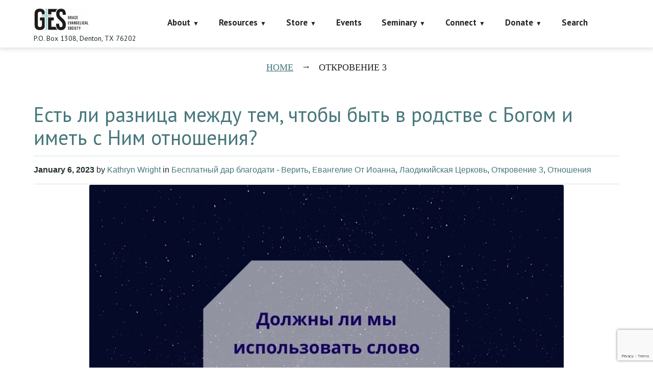

--- FILE ---
content_type: text/html; charset=utf-8
request_url: https://www.google.com/recaptcha/api2/anchor?ar=1&k=6LczY4EUAAAAAANgg4uU_sXgZvsEHNBruLUK1roa&co=aHR0cHM6Ly9mYWl0aGFsb25lLm9yZzo0NDM.&hl=en&v=PoyoqOPhxBO7pBk68S4YbpHZ&size=invisible&anchor-ms=20000&execute-ms=30000&cb=j3d3vx93ak93
body_size: 49017
content:
<!DOCTYPE HTML><html dir="ltr" lang="en"><head><meta http-equiv="Content-Type" content="text/html; charset=UTF-8">
<meta http-equiv="X-UA-Compatible" content="IE=edge">
<title>reCAPTCHA</title>
<style type="text/css">
/* cyrillic-ext */
@font-face {
  font-family: 'Roboto';
  font-style: normal;
  font-weight: 400;
  font-stretch: 100%;
  src: url(//fonts.gstatic.com/s/roboto/v48/KFO7CnqEu92Fr1ME7kSn66aGLdTylUAMa3GUBHMdazTgWw.woff2) format('woff2');
  unicode-range: U+0460-052F, U+1C80-1C8A, U+20B4, U+2DE0-2DFF, U+A640-A69F, U+FE2E-FE2F;
}
/* cyrillic */
@font-face {
  font-family: 'Roboto';
  font-style: normal;
  font-weight: 400;
  font-stretch: 100%;
  src: url(//fonts.gstatic.com/s/roboto/v48/KFO7CnqEu92Fr1ME7kSn66aGLdTylUAMa3iUBHMdazTgWw.woff2) format('woff2');
  unicode-range: U+0301, U+0400-045F, U+0490-0491, U+04B0-04B1, U+2116;
}
/* greek-ext */
@font-face {
  font-family: 'Roboto';
  font-style: normal;
  font-weight: 400;
  font-stretch: 100%;
  src: url(//fonts.gstatic.com/s/roboto/v48/KFO7CnqEu92Fr1ME7kSn66aGLdTylUAMa3CUBHMdazTgWw.woff2) format('woff2');
  unicode-range: U+1F00-1FFF;
}
/* greek */
@font-face {
  font-family: 'Roboto';
  font-style: normal;
  font-weight: 400;
  font-stretch: 100%;
  src: url(//fonts.gstatic.com/s/roboto/v48/KFO7CnqEu92Fr1ME7kSn66aGLdTylUAMa3-UBHMdazTgWw.woff2) format('woff2');
  unicode-range: U+0370-0377, U+037A-037F, U+0384-038A, U+038C, U+038E-03A1, U+03A3-03FF;
}
/* math */
@font-face {
  font-family: 'Roboto';
  font-style: normal;
  font-weight: 400;
  font-stretch: 100%;
  src: url(//fonts.gstatic.com/s/roboto/v48/KFO7CnqEu92Fr1ME7kSn66aGLdTylUAMawCUBHMdazTgWw.woff2) format('woff2');
  unicode-range: U+0302-0303, U+0305, U+0307-0308, U+0310, U+0312, U+0315, U+031A, U+0326-0327, U+032C, U+032F-0330, U+0332-0333, U+0338, U+033A, U+0346, U+034D, U+0391-03A1, U+03A3-03A9, U+03B1-03C9, U+03D1, U+03D5-03D6, U+03F0-03F1, U+03F4-03F5, U+2016-2017, U+2034-2038, U+203C, U+2040, U+2043, U+2047, U+2050, U+2057, U+205F, U+2070-2071, U+2074-208E, U+2090-209C, U+20D0-20DC, U+20E1, U+20E5-20EF, U+2100-2112, U+2114-2115, U+2117-2121, U+2123-214F, U+2190, U+2192, U+2194-21AE, U+21B0-21E5, U+21F1-21F2, U+21F4-2211, U+2213-2214, U+2216-22FF, U+2308-230B, U+2310, U+2319, U+231C-2321, U+2336-237A, U+237C, U+2395, U+239B-23B7, U+23D0, U+23DC-23E1, U+2474-2475, U+25AF, U+25B3, U+25B7, U+25BD, U+25C1, U+25CA, U+25CC, U+25FB, U+266D-266F, U+27C0-27FF, U+2900-2AFF, U+2B0E-2B11, U+2B30-2B4C, U+2BFE, U+3030, U+FF5B, U+FF5D, U+1D400-1D7FF, U+1EE00-1EEFF;
}
/* symbols */
@font-face {
  font-family: 'Roboto';
  font-style: normal;
  font-weight: 400;
  font-stretch: 100%;
  src: url(//fonts.gstatic.com/s/roboto/v48/KFO7CnqEu92Fr1ME7kSn66aGLdTylUAMaxKUBHMdazTgWw.woff2) format('woff2');
  unicode-range: U+0001-000C, U+000E-001F, U+007F-009F, U+20DD-20E0, U+20E2-20E4, U+2150-218F, U+2190, U+2192, U+2194-2199, U+21AF, U+21E6-21F0, U+21F3, U+2218-2219, U+2299, U+22C4-22C6, U+2300-243F, U+2440-244A, U+2460-24FF, U+25A0-27BF, U+2800-28FF, U+2921-2922, U+2981, U+29BF, U+29EB, U+2B00-2BFF, U+4DC0-4DFF, U+FFF9-FFFB, U+10140-1018E, U+10190-1019C, U+101A0, U+101D0-101FD, U+102E0-102FB, U+10E60-10E7E, U+1D2C0-1D2D3, U+1D2E0-1D37F, U+1F000-1F0FF, U+1F100-1F1AD, U+1F1E6-1F1FF, U+1F30D-1F30F, U+1F315, U+1F31C, U+1F31E, U+1F320-1F32C, U+1F336, U+1F378, U+1F37D, U+1F382, U+1F393-1F39F, U+1F3A7-1F3A8, U+1F3AC-1F3AF, U+1F3C2, U+1F3C4-1F3C6, U+1F3CA-1F3CE, U+1F3D4-1F3E0, U+1F3ED, U+1F3F1-1F3F3, U+1F3F5-1F3F7, U+1F408, U+1F415, U+1F41F, U+1F426, U+1F43F, U+1F441-1F442, U+1F444, U+1F446-1F449, U+1F44C-1F44E, U+1F453, U+1F46A, U+1F47D, U+1F4A3, U+1F4B0, U+1F4B3, U+1F4B9, U+1F4BB, U+1F4BF, U+1F4C8-1F4CB, U+1F4D6, U+1F4DA, U+1F4DF, U+1F4E3-1F4E6, U+1F4EA-1F4ED, U+1F4F7, U+1F4F9-1F4FB, U+1F4FD-1F4FE, U+1F503, U+1F507-1F50B, U+1F50D, U+1F512-1F513, U+1F53E-1F54A, U+1F54F-1F5FA, U+1F610, U+1F650-1F67F, U+1F687, U+1F68D, U+1F691, U+1F694, U+1F698, U+1F6AD, U+1F6B2, U+1F6B9-1F6BA, U+1F6BC, U+1F6C6-1F6CF, U+1F6D3-1F6D7, U+1F6E0-1F6EA, U+1F6F0-1F6F3, U+1F6F7-1F6FC, U+1F700-1F7FF, U+1F800-1F80B, U+1F810-1F847, U+1F850-1F859, U+1F860-1F887, U+1F890-1F8AD, U+1F8B0-1F8BB, U+1F8C0-1F8C1, U+1F900-1F90B, U+1F93B, U+1F946, U+1F984, U+1F996, U+1F9E9, U+1FA00-1FA6F, U+1FA70-1FA7C, U+1FA80-1FA89, U+1FA8F-1FAC6, U+1FACE-1FADC, U+1FADF-1FAE9, U+1FAF0-1FAF8, U+1FB00-1FBFF;
}
/* vietnamese */
@font-face {
  font-family: 'Roboto';
  font-style: normal;
  font-weight: 400;
  font-stretch: 100%;
  src: url(//fonts.gstatic.com/s/roboto/v48/KFO7CnqEu92Fr1ME7kSn66aGLdTylUAMa3OUBHMdazTgWw.woff2) format('woff2');
  unicode-range: U+0102-0103, U+0110-0111, U+0128-0129, U+0168-0169, U+01A0-01A1, U+01AF-01B0, U+0300-0301, U+0303-0304, U+0308-0309, U+0323, U+0329, U+1EA0-1EF9, U+20AB;
}
/* latin-ext */
@font-face {
  font-family: 'Roboto';
  font-style: normal;
  font-weight: 400;
  font-stretch: 100%;
  src: url(//fonts.gstatic.com/s/roboto/v48/KFO7CnqEu92Fr1ME7kSn66aGLdTylUAMa3KUBHMdazTgWw.woff2) format('woff2');
  unicode-range: U+0100-02BA, U+02BD-02C5, U+02C7-02CC, U+02CE-02D7, U+02DD-02FF, U+0304, U+0308, U+0329, U+1D00-1DBF, U+1E00-1E9F, U+1EF2-1EFF, U+2020, U+20A0-20AB, U+20AD-20C0, U+2113, U+2C60-2C7F, U+A720-A7FF;
}
/* latin */
@font-face {
  font-family: 'Roboto';
  font-style: normal;
  font-weight: 400;
  font-stretch: 100%;
  src: url(//fonts.gstatic.com/s/roboto/v48/KFO7CnqEu92Fr1ME7kSn66aGLdTylUAMa3yUBHMdazQ.woff2) format('woff2');
  unicode-range: U+0000-00FF, U+0131, U+0152-0153, U+02BB-02BC, U+02C6, U+02DA, U+02DC, U+0304, U+0308, U+0329, U+2000-206F, U+20AC, U+2122, U+2191, U+2193, U+2212, U+2215, U+FEFF, U+FFFD;
}
/* cyrillic-ext */
@font-face {
  font-family: 'Roboto';
  font-style: normal;
  font-weight: 500;
  font-stretch: 100%;
  src: url(//fonts.gstatic.com/s/roboto/v48/KFO7CnqEu92Fr1ME7kSn66aGLdTylUAMa3GUBHMdazTgWw.woff2) format('woff2');
  unicode-range: U+0460-052F, U+1C80-1C8A, U+20B4, U+2DE0-2DFF, U+A640-A69F, U+FE2E-FE2F;
}
/* cyrillic */
@font-face {
  font-family: 'Roboto';
  font-style: normal;
  font-weight: 500;
  font-stretch: 100%;
  src: url(//fonts.gstatic.com/s/roboto/v48/KFO7CnqEu92Fr1ME7kSn66aGLdTylUAMa3iUBHMdazTgWw.woff2) format('woff2');
  unicode-range: U+0301, U+0400-045F, U+0490-0491, U+04B0-04B1, U+2116;
}
/* greek-ext */
@font-face {
  font-family: 'Roboto';
  font-style: normal;
  font-weight: 500;
  font-stretch: 100%;
  src: url(//fonts.gstatic.com/s/roboto/v48/KFO7CnqEu92Fr1ME7kSn66aGLdTylUAMa3CUBHMdazTgWw.woff2) format('woff2');
  unicode-range: U+1F00-1FFF;
}
/* greek */
@font-face {
  font-family: 'Roboto';
  font-style: normal;
  font-weight: 500;
  font-stretch: 100%;
  src: url(//fonts.gstatic.com/s/roboto/v48/KFO7CnqEu92Fr1ME7kSn66aGLdTylUAMa3-UBHMdazTgWw.woff2) format('woff2');
  unicode-range: U+0370-0377, U+037A-037F, U+0384-038A, U+038C, U+038E-03A1, U+03A3-03FF;
}
/* math */
@font-face {
  font-family: 'Roboto';
  font-style: normal;
  font-weight: 500;
  font-stretch: 100%;
  src: url(//fonts.gstatic.com/s/roboto/v48/KFO7CnqEu92Fr1ME7kSn66aGLdTylUAMawCUBHMdazTgWw.woff2) format('woff2');
  unicode-range: U+0302-0303, U+0305, U+0307-0308, U+0310, U+0312, U+0315, U+031A, U+0326-0327, U+032C, U+032F-0330, U+0332-0333, U+0338, U+033A, U+0346, U+034D, U+0391-03A1, U+03A3-03A9, U+03B1-03C9, U+03D1, U+03D5-03D6, U+03F0-03F1, U+03F4-03F5, U+2016-2017, U+2034-2038, U+203C, U+2040, U+2043, U+2047, U+2050, U+2057, U+205F, U+2070-2071, U+2074-208E, U+2090-209C, U+20D0-20DC, U+20E1, U+20E5-20EF, U+2100-2112, U+2114-2115, U+2117-2121, U+2123-214F, U+2190, U+2192, U+2194-21AE, U+21B0-21E5, U+21F1-21F2, U+21F4-2211, U+2213-2214, U+2216-22FF, U+2308-230B, U+2310, U+2319, U+231C-2321, U+2336-237A, U+237C, U+2395, U+239B-23B7, U+23D0, U+23DC-23E1, U+2474-2475, U+25AF, U+25B3, U+25B7, U+25BD, U+25C1, U+25CA, U+25CC, U+25FB, U+266D-266F, U+27C0-27FF, U+2900-2AFF, U+2B0E-2B11, U+2B30-2B4C, U+2BFE, U+3030, U+FF5B, U+FF5D, U+1D400-1D7FF, U+1EE00-1EEFF;
}
/* symbols */
@font-face {
  font-family: 'Roboto';
  font-style: normal;
  font-weight: 500;
  font-stretch: 100%;
  src: url(//fonts.gstatic.com/s/roboto/v48/KFO7CnqEu92Fr1ME7kSn66aGLdTylUAMaxKUBHMdazTgWw.woff2) format('woff2');
  unicode-range: U+0001-000C, U+000E-001F, U+007F-009F, U+20DD-20E0, U+20E2-20E4, U+2150-218F, U+2190, U+2192, U+2194-2199, U+21AF, U+21E6-21F0, U+21F3, U+2218-2219, U+2299, U+22C4-22C6, U+2300-243F, U+2440-244A, U+2460-24FF, U+25A0-27BF, U+2800-28FF, U+2921-2922, U+2981, U+29BF, U+29EB, U+2B00-2BFF, U+4DC0-4DFF, U+FFF9-FFFB, U+10140-1018E, U+10190-1019C, U+101A0, U+101D0-101FD, U+102E0-102FB, U+10E60-10E7E, U+1D2C0-1D2D3, U+1D2E0-1D37F, U+1F000-1F0FF, U+1F100-1F1AD, U+1F1E6-1F1FF, U+1F30D-1F30F, U+1F315, U+1F31C, U+1F31E, U+1F320-1F32C, U+1F336, U+1F378, U+1F37D, U+1F382, U+1F393-1F39F, U+1F3A7-1F3A8, U+1F3AC-1F3AF, U+1F3C2, U+1F3C4-1F3C6, U+1F3CA-1F3CE, U+1F3D4-1F3E0, U+1F3ED, U+1F3F1-1F3F3, U+1F3F5-1F3F7, U+1F408, U+1F415, U+1F41F, U+1F426, U+1F43F, U+1F441-1F442, U+1F444, U+1F446-1F449, U+1F44C-1F44E, U+1F453, U+1F46A, U+1F47D, U+1F4A3, U+1F4B0, U+1F4B3, U+1F4B9, U+1F4BB, U+1F4BF, U+1F4C8-1F4CB, U+1F4D6, U+1F4DA, U+1F4DF, U+1F4E3-1F4E6, U+1F4EA-1F4ED, U+1F4F7, U+1F4F9-1F4FB, U+1F4FD-1F4FE, U+1F503, U+1F507-1F50B, U+1F50D, U+1F512-1F513, U+1F53E-1F54A, U+1F54F-1F5FA, U+1F610, U+1F650-1F67F, U+1F687, U+1F68D, U+1F691, U+1F694, U+1F698, U+1F6AD, U+1F6B2, U+1F6B9-1F6BA, U+1F6BC, U+1F6C6-1F6CF, U+1F6D3-1F6D7, U+1F6E0-1F6EA, U+1F6F0-1F6F3, U+1F6F7-1F6FC, U+1F700-1F7FF, U+1F800-1F80B, U+1F810-1F847, U+1F850-1F859, U+1F860-1F887, U+1F890-1F8AD, U+1F8B0-1F8BB, U+1F8C0-1F8C1, U+1F900-1F90B, U+1F93B, U+1F946, U+1F984, U+1F996, U+1F9E9, U+1FA00-1FA6F, U+1FA70-1FA7C, U+1FA80-1FA89, U+1FA8F-1FAC6, U+1FACE-1FADC, U+1FADF-1FAE9, U+1FAF0-1FAF8, U+1FB00-1FBFF;
}
/* vietnamese */
@font-face {
  font-family: 'Roboto';
  font-style: normal;
  font-weight: 500;
  font-stretch: 100%;
  src: url(//fonts.gstatic.com/s/roboto/v48/KFO7CnqEu92Fr1ME7kSn66aGLdTylUAMa3OUBHMdazTgWw.woff2) format('woff2');
  unicode-range: U+0102-0103, U+0110-0111, U+0128-0129, U+0168-0169, U+01A0-01A1, U+01AF-01B0, U+0300-0301, U+0303-0304, U+0308-0309, U+0323, U+0329, U+1EA0-1EF9, U+20AB;
}
/* latin-ext */
@font-face {
  font-family: 'Roboto';
  font-style: normal;
  font-weight: 500;
  font-stretch: 100%;
  src: url(//fonts.gstatic.com/s/roboto/v48/KFO7CnqEu92Fr1ME7kSn66aGLdTylUAMa3KUBHMdazTgWw.woff2) format('woff2');
  unicode-range: U+0100-02BA, U+02BD-02C5, U+02C7-02CC, U+02CE-02D7, U+02DD-02FF, U+0304, U+0308, U+0329, U+1D00-1DBF, U+1E00-1E9F, U+1EF2-1EFF, U+2020, U+20A0-20AB, U+20AD-20C0, U+2113, U+2C60-2C7F, U+A720-A7FF;
}
/* latin */
@font-face {
  font-family: 'Roboto';
  font-style: normal;
  font-weight: 500;
  font-stretch: 100%;
  src: url(//fonts.gstatic.com/s/roboto/v48/KFO7CnqEu92Fr1ME7kSn66aGLdTylUAMa3yUBHMdazQ.woff2) format('woff2');
  unicode-range: U+0000-00FF, U+0131, U+0152-0153, U+02BB-02BC, U+02C6, U+02DA, U+02DC, U+0304, U+0308, U+0329, U+2000-206F, U+20AC, U+2122, U+2191, U+2193, U+2212, U+2215, U+FEFF, U+FFFD;
}
/* cyrillic-ext */
@font-face {
  font-family: 'Roboto';
  font-style: normal;
  font-weight: 900;
  font-stretch: 100%;
  src: url(//fonts.gstatic.com/s/roboto/v48/KFO7CnqEu92Fr1ME7kSn66aGLdTylUAMa3GUBHMdazTgWw.woff2) format('woff2');
  unicode-range: U+0460-052F, U+1C80-1C8A, U+20B4, U+2DE0-2DFF, U+A640-A69F, U+FE2E-FE2F;
}
/* cyrillic */
@font-face {
  font-family: 'Roboto';
  font-style: normal;
  font-weight: 900;
  font-stretch: 100%;
  src: url(//fonts.gstatic.com/s/roboto/v48/KFO7CnqEu92Fr1ME7kSn66aGLdTylUAMa3iUBHMdazTgWw.woff2) format('woff2');
  unicode-range: U+0301, U+0400-045F, U+0490-0491, U+04B0-04B1, U+2116;
}
/* greek-ext */
@font-face {
  font-family: 'Roboto';
  font-style: normal;
  font-weight: 900;
  font-stretch: 100%;
  src: url(//fonts.gstatic.com/s/roboto/v48/KFO7CnqEu92Fr1ME7kSn66aGLdTylUAMa3CUBHMdazTgWw.woff2) format('woff2');
  unicode-range: U+1F00-1FFF;
}
/* greek */
@font-face {
  font-family: 'Roboto';
  font-style: normal;
  font-weight: 900;
  font-stretch: 100%;
  src: url(//fonts.gstatic.com/s/roboto/v48/KFO7CnqEu92Fr1ME7kSn66aGLdTylUAMa3-UBHMdazTgWw.woff2) format('woff2');
  unicode-range: U+0370-0377, U+037A-037F, U+0384-038A, U+038C, U+038E-03A1, U+03A3-03FF;
}
/* math */
@font-face {
  font-family: 'Roboto';
  font-style: normal;
  font-weight: 900;
  font-stretch: 100%;
  src: url(//fonts.gstatic.com/s/roboto/v48/KFO7CnqEu92Fr1ME7kSn66aGLdTylUAMawCUBHMdazTgWw.woff2) format('woff2');
  unicode-range: U+0302-0303, U+0305, U+0307-0308, U+0310, U+0312, U+0315, U+031A, U+0326-0327, U+032C, U+032F-0330, U+0332-0333, U+0338, U+033A, U+0346, U+034D, U+0391-03A1, U+03A3-03A9, U+03B1-03C9, U+03D1, U+03D5-03D6, U+03F0-03F1, U+03F4-03F5, U+2016-2017, U+2034-2038, U+203C, U+2040, U+2043, U+2047, U+2050, U+2057, U+205F, U+2070-2071, U+2074-208E, U+2090-209C, U+20D0-20DC, U+20E1, U+20E5-20EF, U+2100-2112, U+2114-2115, U+2117-2121, U+2123-214F, U+2190, U+2192, U+2194-21AE, U+21B0-21E5, U+21F1-21F2, U+21F4-2211, U+2213-2214, U+2216-22FF, U+2308-230B, U+2310, U+2319, U+231C-2321, U+2336-237A, U+237C, U+2395, U+239B-23B7, U+23D0, U+23DC-23E1, U+2474-2475, U+25AF, U+25B3, U+25B7, U+25BD, U+25C1, U+25CA, U+25CC, U+25FB, U+266D-266F, U+27C0-27FF, U+2900-2AFF, U+2B0E-2B11, U+2B30-2B4C, U+2BFE, U+3030, U+FF5B, U+FF5D, U+1D400-1D7FF, U+1EE00-1EEFF;
}
/* symbols */
@font-face {
  font-family: 'Roboto';
  font-style: normal;
  font-weight: 900;
  font-stretch: 100%;
  src: url(//fonts.gstatic.com/s/roboto/v48/KFO7CnqEu92Fr1ME7kSn66aGLdTylUAMaxKUBHMdazTgWw.woff2) format('woff2');
  unicode-range: U+0001-000C, U+000E-001F, U+007F-009F, U+20DD-20E0, U+20E2-20E4, U+2150-218F, U+2190, U+2192, U+2194-2199, U+21AF, U+21E6-21F0, U+21F3, U+2218-2219, U+2299, U+22C4-22C6, U+2300-243F, U+2440-244A, U+2460-24FF, U+25A0-27BF, U+2800-28FF, U+2921-2922, U+2981, U+29BF, U+29EB, U+2B00-2BFF, U+4DC0-4DFF, U+FFF9-FFFB, U+10140-1018E, U+10190-1019C, U+101A0, U+101D0-101FD, U+102E0-102FB, U+10E60-10E7E, U+1D2C0-1D2D3, U+1D2E0-1D37F, U+1F000-1F0FF, U+1F100-1F1AD, U+1F1E6-1F1FF, U+1F30D-1F30F, U+1F315, U+1F31C, U+1F31E, U+1F320-1F32C, U+1F336, U+1F378, U+1F37D, U+1F382, U+1F393-1F39F, U+1F3A7-1F3A8, U+1F3AC-1F3AF, U+1F3C2, U+1F3C4-1F3C6, U+1F3CA-1F3CE, U+1F3D4-1F3E0, U+1F3ED, U+1F3F1-1F3F3, U+1F3F5-1F3F7, U+1F408, U+1F415, U+1F41F, U+1F426, U+1F43F, U+1F441-1F442, U+1F444, U+1F446-1F449, U+1F44C-1F44E, U+1F453, U+1F46A, U+1F47D, U+1F4A3, U+1F4B0, U+1F4B3, U+1F4B9, U+1F4BB, U+1F4BF, U+1F4C8-1F4CB, U+1F4D6, U+1F4DA, U+1F4DF, U+1F4E3-1F4E6, U+1F4EA-1F4ED, U+1F4F7, U+1F4F9-1F4FB, U+1F4FD-1F4FE, U+1F503, U+1F507-1F50B, U+1F50D, U+1F512-1F513, U+1F53E-1F54A, U+1F54F-1F5FA, U+1F610, U+1F650-1F67F, U+1F687, U+1F68D, U+1F691, U+1F694, U+1F698, U+1F6AD, U+1F6B2, U+1F6B9-1F6BA, U+1F6BC, U+1F6C6-1F6CF, U+1F6D3-1F6D7, U+1F6E0-1F6EA, U+1F6F0-1F6F3, U+1F6F7-1F6FC, U+1F700-1F7FF, U+1F800-1F80B, U+1F810-1F847, U+1F850-1F859, U+1F860-1F887, U+1F890-1F8AD, U+1F8B0-1F8BB, U+1F8C0-1F8C1, U+1F900-1F90B, U+1F93B, U+1F946, U+1F984, U+1F996, U+1F9E9, U+1FA00-1FA6F, U+1FA70-1FA7C, U+1FA80-1FA89, U+1FA8F-1FAC6, U+1FACE-1FADC, U+1FADF-1FAE9, U+1FAF0-1FAF8, U+1FB00-1FBFF;
}
/* vietnamese */
@font-face {
  font-family: 'Roboto';
  font-style: normal;
  font-weight: 900;
  font-stretch: 100%;
  src: url(//fonts.gstatic.com/s/roboto/v48/KFO7CnqEu92Fr1ME7kSn66aGLdTylUAMa3OUBHMdazTgWw.woff2) format('woff2');
  unicode-range: U+0102-0103, U+0110-0111, U+0128-0129, U+0168-0169, U+01A0-01A1, U+01AF-01B0, U+0300-0301, U+0303-0304, U+0308-0309, U+0323, U+0329, U+1EA0-1EF9, U+20AB;
}
/* latin-ext */
@font-face {
  font-family: 'Roboto';
  font-style: normal;
  font-weight: 900;
  font-stretch: 100%;
  src: url(//fonts.gstatic.com/s/roboto/v48/KFO7CnqEu92Fr1ME7kSn66aGLdTylUAMa3KUBHMdazTgWw.woff2) format('woff2');
  unicode-range: U+0100-02BA, U+02BD-02C5, U+02C7-02CC, U+02CE-02D7, U+02DD-02FF, U+0304, U+0308, U+0329, U+1D00-1DBF, U+1E00-1E9F, U+1EF2-1EFF, U+2020, U+20A0-20AB, U+20AD-20C0, U+2113, U+2C60-2C7F, U+A720-A7FF;
}
/* latin */
@font-face {
  font-family: 'Roboto';
  font-style: normal;
  font-weight: 900;
  font-stretch: 100%;
  src: url(//fonts.gstatic.com/s/roboto/v48/KFO7CnqEu92Fr1ME7kSn66aGLdTylUAMa3yUBHMdazQ.woff2) format('woff2');
  unicode-range: U+0000-00FF, U+0131, U+0152-0153, U+02BB-02BC, U+02C6, U+02DA, U+02DC, U+0304, U+0308, U+0329, U+2000-206F, U+20AC, U+2122, U+2191, U+2193, U+2212, U+2215, U+FEFF, U+FFFD;
}

</style>
<link rel="stylesheet" type="text/css" href="https://www.gstatic.com/recaptcha/releases/PoyoqOPhxBO7pBk68S4YbpHZ/styles__ltr.css">
<script nonce="vAyGNU-UcLQITmKdltMgag" type="text/javascript">window['__recaptcha_api'] = 'https://www.google.com/recaptcha/api2/';</script>
<script type="text/javascript" src="https://www.gstatic.com/recaptcha/releases/PoyoqOPhxBO7pBk68S4YbpHZ/recaptcha__en.js" nonce="vAyGNU-UcLQITmKdltMgag">
      
    </script></head>
<body><div id="rc-anchor-alert" class="rc-anchor-alert"></div>
<input type="hidden" id="recaptcha-token" value="[base64]">
<script type="text/javascript" nonce="vAyGNU-UcLQITmKdltMgag">
      recaptcha.anchor.Main.init("[\x22ainput\x22,[\x22bgdata\x22,\x22\x22,\[base64]/[base64]/[base64]/KE4oMTI0LHYsdi5HKSxMWihsLHYpKTpOKDEyNCx2LGwpLFYpLHYpLFQpKSxGKDE3MSx2KX0scjc9ZnVuY3Rpb24obCl7cmV0dXJuIGx9LEM9ZnVuY3Rpb24obCxWLHYpe04odixsLFYpLFZbYWtdPTI3OTZ9LG49ZnVuY3Rpb24obCxWKXtWLlg9KChWLlg/[base64]/[base64]/[base64]/[base64]/[base64]/[base64]/[base64]/[base64]/[base64]/[base64]/[base64]\\u003d\x22,\[base64]\\u003d\\u003d\x22,\x22eBVAw44DwpPDlMO0wptKT08hw7UNSFvDg8KuVwgDeFlvdFZteSBpwrFMwojCsgYQw44Sw488wr0ew7Yow5Mkwq8Lw7fDsATCuzNWw7rDjENVAyEaQnQBwrF9P2k3S2fCvsOXw7/[base64]/Dk8K5F8Oow7XDk8O+w7fDoMK3w77DpiQFK308H8O/UTjDuiDCn1sUUmUFTMOSw6HDkMKnc8KSw4wvA8KqCMK9wrAQwrIRbMKxw5cQwo7CmnAyUU4gwqHCvUHDk8K0NVPCnsKwwrE4wr3Ctw/DpSQhw4ItLsKLwrQrwqkmIF7CqsKxw70LwoLDrCnCo05sFmHDksO4JyY8wpkqwqdOcTTDuynDusKZw5gIw6nDj0o9w7UmwrFTJnfCscK+woAIwrsGwpRaw6l1w4xuwpEgcg8HwpHCuQ3DjsKTwobDrkUgA8Kmw6/Dv8K0P3Q8DTzChMK3eifDs8OfcsO+wojCjQF2CcK7wqYpPsOMw4dRcMKdF8KVf21twqXDscO4wrXChXEVwrpVwpzCkyXDvMKjT0Vhw69Bw71GMjHDpcOnUErClTsrwo5Cw74gT8OqQhcpw5TCocKMNMK7w4Vgw5R5fzwpYjrDoWE0CsOgdSvDlsOpWMKDWWc/M8OMAsOEw5nDiAjDm8O0wrYNw6JbLE9fw7PCoAolWcObwoIpwpLCgcKrD1U/w47DiCxtwo7DgQZ6BXPCqX/Dg8OEVktfw6rDosO+w5wCwrDDu2/ChnTCr3XDlGInGxjCl8Kkw4lVN8KNLy5Iw70zw6EuwqjDuzUUEsO+w6HDnMK+wqjDpsKlNsK4D8OZD8OfRcK+FsK2w6nClcOhVMKYf2Nkwq/CtsKxFcKHWcO1YD/[base64]/[base64]/Cggk/CMKAbE/[base64]/CksOhwoHDscKYw64GPAJVwqTClMKKw6l2GcKhw4vDhcK4L8KOw5zCscKiwp3CsVMoasOlwqFpw45mCsKTwrHCscKwHQfCtcOuUAPCrsKjMgDDm8KOwqvCjSvDkifChcOhwrhpw7/CtsO1MSPDuQ7CkyLDqsO7woHCiw3Dik8ow6I2DMOOR8K4w4DDmT3DqjTDujbDsj9fGVcvw7MewonCtR8qBMOLJMOCw61jVi8AwpY1bXTDowHDusKTw47Dn8KUwowkwqR2w4h/[base64]/DqyViJMKkRsKxYcKBWcKYw4VsS8K1QVR/woRUJMOaw5rDj0tcHGMhLVg7w7nCpMKzw7lsKMOnJwglcwFnQMKYC25xJhdCDSdxwoQcUsOfw5ECwp/Cs8OrwoZ0TTBrE8Kqw75Xwo/DmcOKb8OQbcO1w7XCisK1HHopwrHCgsKmJMKwaMKiwp7CuMOKw6h+YU0SSMO0RTV4F0oNw47ClMKNWmBFbEVpD8KtwrZOw4Ffw7Qbwo4aw4fCsmsfDcOmw4QNdsOuwr3DviANwpnDh07CucKkeWTCmcOOcxo1w4Jaw5F0w6JUecKYW8OBCXTCg8ODF8KpcSI/[base64]/DhsKFwrFuQsOeLkFHw5Jpwq3Cr8Kaw6BIKS4Yw77CucKADcKPwrrCk8Oww4NbwrQKFThhJifDrsKUbnrDr8OjwpXCoE7DuQjCgMKODcKYw4N6wo/CrjJbHgUww57ChiXDpsKWw5HComo0wrc7w6VAWsK1woDDg8OcDMK1wpR+w7FcwoQORGpbHw7CoGHDn0vDsMO4H8KhNA0Kw7xiE8OjalVcw6PDo8OHXWLCscKpOUhtc8K2csOzH0nDg0MYw79uKXnDoS8mLEDChsKbOcOdw4HDvFUPw5sBw70Vwr/DpDUOwofDtcO+wqR/wobCs8KFw7ASUMOnwofDuAw4bMKjbsK/DwUiw5FSTh3DvsK5Y8KIwqMVacKUe1LDp3XCg8KFwqHCn8KWwrlUPsKKYMK+w4rDnsKGw6gkw7/Dqg/[base64]/w64Dw6jDmMORw7rCv3TDjsKuwpjDucKZwp8iQ8KaNV/[base64]/wonDkcK+w5jCt8O+LMOlw5HDl8Kjw6kveMK+Zmp8w6/CpMObwrrDgFYTGhd7A8KrCXPCjcKBbCLDjsK4w43Dn8K9w5rCg8OjTcO8w5rDvMO5K8KfXMKLwpEoJkvDsVlhMMKVw5HDi8K0QMOXWsO6w7o5L17CvzjDlC9IexEsfCh/YgEHwpxEw40WwrHDl8KKcMKdw77Dh3JUGm0dVcKucwLCssOww4/DusKLKk7CpMOrcyTDoMKaXXzDtQo3wo/Cu39nwq/DkDRDPTLDhMO8NFEnbmtawqHDsFxgMDMwwr0XLcOBwo0wTMKhwqs/w54qcMOGwpHDt1YHwp/DtkrDn8Oubk3Do8KiXMOqUMOAwrbCncKpdWASw7rDqDJZI8KPwr4xYhrDtzAOwpx/[base64]/DqVVkK8KkVsOOWwvClsKEwpJKJlbCrV13VsOEw5/DrsK2N8OeFcOaEcKbw63Cmm/[base64]/[base64]/DvcK6Fz0yw7/[base64]/[base64]/[base64]/DlsKtI8ONN8OLwrnDs8KQwrbDqW3ClXo/PsKpQUvDocKuwocVwpPCicKwwqbCoygrwpsEwq7Ds33CmBVFPHRyNcKBwpvDpMO5NMOSV8O2SMKNdAgOAhxxAcOuw7hVanvDoMKawqTDpWIhw4XDsXIXAsO/XizDrcODwpLDgMOKChl7KsOTLnPCkhwFw7vCvsKNJ8Oyw4LDqiPCkErDuWXDsDrCtcOww5/DlMKuw54LwovDiEPDo8KgPAxXw4wEwoLDoMKyw77CtMOiwpY7wpHDrMO4dHzCnzDDiFUjQMOjfMKAG34mOAnDkVlnw7gvwpzCqXANwoMfwoVjIjXDmsKswonDs8KeUsKmP8O/cUPDjHfCglXCjsKNKVzCu8K4H3Ulw4PCp3bCv8KywprCkgzCtH8lwoJjF8OMfk9iw5gWZAzCusKNw5lfw7k3ZQ/[base64]/DtFfDqsKHV2zDrQtBN8KgwoHCsVjCpsK4w7hNCx7DmcKzwp7CrUYsw4HCqUfDlsOlw4PCrwvDmlXDvMKlw7JpG8KTOcOqw6tHbQ3ClFkCN8Orw6s0w7zDqSXDlV/DuMOowp3DjkHClMKkw4TCt8KcTHZWLsKDwpDDqsO5SW7DuGjCusKTB0zCkcK/[base64]/CscKKw7zCtGrCs8OLL3VLasOFSMK8XDExI8OEHFzCvsKLERpAwr8BehVjwqTCnMOWw6zDh8OubxFJwpshwpYtwofDhmslw4Mbwp/Cg8KIdMK5w6nDl1PCmcKmYj9MScOUw4nClyFFOn7DpXfCtw8VwpHDlsK1exLDoVw7UcKpwprDrBLDhsO2wr4ewpJNEh4dFH5PwonCrMKKwrBZJ2HDpD/CicOFw4TDqgDDtMOcCCbDgcKXOsOdRcKqwoDChgvCscKkw6TCsQjDnMKPw4TDuMO5w6tOw7QJY8OwSXXCksKawoTCrUPCvcOCw4XDtyYeJcO6w7LDkVXCr1XCosKJIEvDijHClsOdYHLCg1Q2R8K5wonDgQw6cgzCpsOQw7oMY1w6wobDiT/Dr0x9KnF3w5PCg1czXE5pKATCkXVxw6TDnn7CsTzCjMK+wqvDjFcWwqtOZ8Oww5HDncKTwozDnXYQw7Rdw6HDpMK3N1Uuwo3DnsO6wr/CmSrDiMO5GQxwwo1WYykfw6PDrBAww6B1wpYmYMK6b3A/wrhICcO2w7MFAsK5woPDp8O0wqcPw5DCo8OiaMK0w5bDs8OmLcOsb8ONw78WwqrCmiRpFAnCuTg+MyLDuMKnw43DosOrwo7Cu8ODwqTCuwxCw6nDmsOTw4jDlT5IJsO1cioUcz3DgS/[base64]/DtMO6eS/CmAJnwprCuHJBU8Orwow+aErDjsKDdl/CqcOkfMKOCMOUPsKePnjCj8OKwoPDlcKaw43CvmptwrFhwpdtw44UU8KMw6MwOEXCmsOdaEHCpwE7LwoWdCbDhMKEw7/CvsKjwpXCrXHDmBt7Dj/Cn0V+PcKRw5zDvMOowpLDpcOUP8OxTQbDpMK9w7cbw60/PcOkasOaU8KLwr9LJilCdsOEccO9wrTCvEVAPmrDnsO4OV5IYMKtWcO1Sg1LGsKmwqpdw49nDVfCpEA7wo3DuRh+fzpHw47DmMKHwpISBn7DvsO0wqUVDglLw4sbw5R9C8KPcQrCvcOUwpnCjwMHVcOXw6kmwp4WX8KQJcO/wpVmEz44HMK8wobCrSnCjBQIwo1Vw7DCm8Kcw6t7WnPCvi9Qw4MfwrvDncO2eEs1wo/CsVU2Pg0Lw5/Di8KiaMOLw6fDocO2wpHDgsKnwrkHwrEaER1AFsOpwo/DlFZuw7/[base64]/DiRQOw4MjwrLDqsOrWT/CvENGI23CgsKwwrxzw57CtD7DtsORw73CucKpL3ELwo5nwqI7RMOuBsOtwpXCj8K6wp7Cq8OXw7oOfmnCnEJgAEZ/w6F+BsKbw4ZVwq4RwoLDs8KvYMOpIDHChFDDlEXChMOZV1kMw7bCjMOJSWzDo0QSwprCicK8w5jDik8PwqQUJXbCucONw4Ndwqx6w5tgw7HCrx7DiMOuUgjDtk0IFBDDiMKrw7fCncKARVRgw5LDq8OzwqZrwpEdw5NSYDnDo0DDk8KOwqLDg8Kvw7Uow6/CvETCvlNgw7XCgcK4XE94w5guw4PCu1shUcOoaMOhUMOtTsOfwrrDrmXDmMOtw6TDq3ASNsKqfsO/A3TDpShzecK6EsKnwrfDrHAdRAHDgMKvwqXDpcKAwpkdBRvCmQDCv1JcGnhpw5teNsOyw4PDicKVwrrCmcOkw6fCvMKXJcKww5dJJ8KJKUxFF0TCocKUw50iwplawrwsYMOOwovDkQ5Nw7kPTU59wolnwoJXUMKnacOfw4PChcOIw5ZYw57CnMOUwpHDqsOVYnPDpR/DmishbBRgGwPClcKWZ8KCUsK8C8KmG8OoZcK2BcKrw5HDui8eTsK5SlAcw5zDghLDlsOEwoDCvTHDhSQnw5gPwoPCul4hwp3Ct8K+wpHDj3DDnjDDkR3CgGk4w5TChg43D8KtfxHDksOwD8Kcw5bDli0oXsO/[base64]/wrnDji8BwpUQw55hwoN3dMO7w5VgD1JQWAfDk0HCi8OYw7DCojvDgcKpNAHDmMKcw5jCo8Onw5LDo8KZwoMZwqw5wqxvTwZQw4MTwpERw6bDmQzCr3NgCgdSwoDDvR1yw67DoMORw7TDmS0lOcKbw5QLwqnCjMOdfMOGFgXCiX7ClD/[base64]/[base64]/Ch3HCu8OFCz0IMmNxwq4Ew4TCuSHDlVI/wpdwbS/Cj8KCTMK1ZsKKw6bCtMKkwqrCsl7Ch2w0wqTDjMKbwqkEbMKbKRXCr8OoSE/[base64]/wqfDgcO9w5nDtEDDk8Kjfw4icMKwwqLDn8OeLcOywqHCkR50w4UPw6MXw5jDu3PDm8Opa8O1asK1csOHNcOoG8OlwqTCq3PDtMKLw7/CuUjClE7Cqy3DhC7Dt8OWwrlELcO6LMKzIsKPw5BYw7tewockw4Fpw5Quwr8vPlFpI8K4w74+w7DCrTMwPH8LwrfDu3Inw5Bmw7gqwrbDiMOMwq/CgXN+w6QsecKINMOTEsKfQsO9FFjClycafhB5w7nDucO1aMKFKgHDjMO3XsO0w4NdwqHCgU/Cm8OfwrPCvDzCnsK0woHCiW3DmWjCi8OlwoTDgcKaY8O0FcKfwqVWA8KJwo8kw5DCrMKweMOcwp7Dkn9awo7Dijsiw6l0w7TCiDchwqjDi8OXw6xwK8KrfcORYjLCkTdWUT4sPcOsYcKbw4wBPWHDtxXDl1fDqcO4wrDDqSpbwrXDmm/[base64]/ClGsrS2/DhyFhwr3DrcONw5UswqvChHZFdMK1b8K3VAoowoprw7nDjcOgOcOCw44MwpogQ8K5w4EhSAs2BMKdcsKPw6rDtMOMJMO7WnvDnlouHz8mAnB5wpnChMOWNMOdEMOaw5bCtDbCrVfCtidiwrlFw7fDpX0tBxdudsOaVRVMw7/CoHnCmcKOw4lVwpnChcK2w4LCo8KDwqg5wovChQ0PwpzCrMO5w6XCkMO7wrrDkB4pw51Aw4bDqMKQw4/DhGvCiMOmw5lvOAY5M3bDqUlNUA/DmBbDqk5rRcKewqHDnlbClVNuOMKBw4JjUMKeECrCkcKGwp1fBMOPAAzChMOVwqnCn8OSwqHCty7CpFAEZCMrw6TDm8OnCcKdQ2REI8OIw4FSw7jCqsO6woDDqMKWwofDs8KxKGfCmQgvwqYXw7/[base64]/DtUrDlVTDtR/CuMKBVVkYaV0sbSkIT8O/wrBDdg9+YsK5QMKLOcOcw7ZgbVIqEzAhw4HDnMOJA0plBz7Do8Ojwr0ww53CozlOwrpnBE4SecKZwo00HsKwP1ppwqfDmMKewqgYwr0Jw5QnIsOiw4DCqcOBPMOxVGhHwrnCqcOZw4/Dp0nDqivDt8KnRcO9GHMgw4zCp8Kfwq4UFllcw6rDpl/[base64]/AiMQI8ORwo8YHMOYwqlhRcKOJGZqwpFTF8OhwrDCvMOtaAJ5w5BPw7zCjQjCpcOzwp94ETvDpcOhw4bChHBIB8KAw7PDoGvDl8Odw48owpcOInjCi8Omw5nDgXTDhcKXe8OaTxJxwrfDtxoAWHkWwqsCw7jCscO4wr/CucO6wp/DpkbCocKLw4FHw5sww4sxF8Oxw7bDvlnDvwXDjUFtMMOgB8KIAl4Hw64vK8OIwrYhwrZQVsKnwp5Aw6dlB8OCw5hbXcO5K8OPwr8gwr4UbMOSwpxCMExWSiIBw5BvDSzDiGoHwo/DjE3DtcKMXkvDrsKBwrTCh8K3wpIzw5greDhjSRtNO8K7w5I7WQs/[base64]/w6BMw4zClcKdw50ow6drwqjDvMKhZzogw6h1Y8KUVcKpfMO+QjDDiy4CUMOfwrPCjsOiwoADwo8DwqdGwoV4wrAnfkTDqC5YVz/Cp8Kgw5QmOMOtwr4Qw4rCii3Dpgdww7/CjcOPw6MNw7IeEcOywpQyAVRsfMKgSRrDtBnCuMK1w4ZgwplZwozCk1PCnCQETBBGCcO9wr7ClcOHwot4bRsnw64eHSzDiUIfdl0ew4dZwpQ7AsKzY8OQIX3CqMOiasONBMKXS17DvH4+HiMJwphywqIqPEQ8E1gaw6nCnsOQN8Oow6/DvcOJfsKFwp/[base64]/CmBJJGMKnacO1YMKgMsOLw5TCmE3CksKPeGcowp9yGcOsCXVZJsKxK8Onw4DCvcK4w4PCsMKmDMKQcTlzw5/[base64]/CrCVOc0XCjmQ8w5A4W8OtL8Kdw7/CqkPCnwPCp8Ktf8OLw7PCnkfCiA/CnW/ChG1CesKdwqTConU9wrtfw47CrHV+O1QaFFoBwqjCrWfDhsKETS7CtsKddj9Tw6F+w6lWwqlGwp/[base64]/[base64]/e8OAW8O9UcO9w6hRPStywoxkfGTCiwDDoMKMw6gHw4AswqU5fA3CisO9Ki0bwozDssKkwqsQwpTDjsOpw59oSSAbwoUFw5TCicOgVsOxwq4sX8Kqw7sWPMOKw64SEzTCoVzCqQ7DicKTbcObw5XDvRFyw685w4sAwrxiw6tmw7c7wp4rwp/DtjvDk2LDhy3ChGAFw4lFYMOtwqxmBmVzIRhfw5RJwqVCwqfCmRIdXMOhY8OpeMORwr/Chkl/BcOswr7Cp8K8w4nCsMOtw53DomQEwpMjCAvClsKOw7d6CsKzRF1rwqsvMcO2wozDllwXwr3Cg2jDkMOBw4QcLC7DjMK7wrdnQjfDh8KXN8OGa8Kyw5sKw7VgDDXDksK4BcOUNMK1OV7CsQ4vw4DCqcKHTWbCiDnCihdJwqjCgydDecOme8Ofw6XCo2YywrPCmV/DgDvChWvCsw7CjADDgsKdwo46UsKRYFfDhTXCs8ODT8OLFl7CoULCvFnDqzPCnMOHCyNnwpwCw7fDr8KNw67DtH/[base64]/DlzsVHgQdw7Aaw4rDi8O5wpTDsMOkSwsVf8OKw414worDk0A4XsK9wobDqMOOHzoHDcOMw4MFwojCkMKXckbCixLDncKlw4F8wq/DssKpQ8OKDAXCtMKbTxbCicKGwpTChcKpw6lPw7XCg8OZUcOyRsOcd3bDpMKNbMKzwrJBcyRjwqPDrcOADj49W8Kfwr1OwqDCjMKEIcO+w69uwocObFJDw4Zrw79iEDJAwo0jwpPCkcKkwq/ChcOlAXfDpF/DuMOHw5IowolewoQJw5g4w6VmwqzDisO9YsKsTMOqbGgCwoLDm8K9w7vCpMO/wrV7w4LCgMOKFzouB8K5JsOHPk4mwo/DlMORGcOwXhAOw6zDtGnChTV+J8KfSyxSwp/Cm8Kew7vDgEFuwoAKwqPDuD7Cl3zCp8OiwrHDjhpOZsOiwoPCtyDDgEETw4ojwqTDtMOhCjxMw4Efw7HDucOGw54WCUXDpcO4KMOUAMKSC1o6TB8QHsKcw6cZDD7CjMKVX8KjRMKzwrnCosO9w7JsLcKwIcKAG00IcsKpcMKxNMKBw7Y1P8O1w7PDpMORLl/DjALDtMKmL8OGwpQcw6DCi8Onw4rDu8KcM03DnMOhK1DDksKHw57CqsKmHknCrcKLKcKBwoQjwrvCv8KhTBjDuWB4fcK8woPCoAbComtZbU/[base64]/Di1PCjm50w644wo3CthPDmC3Ck8OCEMOUwpgZIEHDl8OGTcKHYMKuZ8OHXMOYOsKRw4HCk3tYw41zfmsDwqRMwp06HgEkCMKvcsOmw57DtMKqMUjCnDtTYhDDoBfCvHLCk8KDfsK1SEPDuy5IbsKXwrnCm8KAw7FtbnNbwrkkYBzCp2BMwoF5w64jwr7CukrCm8OKwp/ChQDDhFsUw5XClcKAWMKzHXrCo8OYw78zw6vDunYXQsOTOsKNw5VBw7sqw71sCcKTcWQXwoXDqcOnw7HCgG3Cr8KawrgOwosMd2JZwpMNdkN8UsKnwofDsgrCssOWKMOXwo4kwojChEQZwq3DpsK9w4FkOcOpHsKmwrxgwpPDlMKKQ8O/Di4nwpMawo3DhcK2JsO4wqHDmsKFwq3CiFU1MMK/w64kQxxxwq/CkxvDlxbCj8KDC2TCnAPDjsKSIA0NZw5aI8KIw4JEw6ZjCjvComNJw6jCoBxiwpbCox/[base64]/DomBiwpbCpsOIFcKJFsKDw447EMOew7vDksKnw6QsXcK5w7bDsz57asKBwrbCslDCusOTCk1SfcKCN8KAw78oJsKZwrtwRGICwq1ywqIkw4LDlj/[base64]/K8KjBcOHOsK4FMOkUms8PAFcwq89EcK8f8KxTcO2wrnDmcOKw4d3woDCog9hw6RpwovDjsKMbsK3SWJmwrfCvQYsXU5qTCcSw6BCRMOHw47DtTnDtxPCkFsjI8OvP8KUwqPDvMKJRFTDrcK/RmfDqcKLGsOxIgsdHMKJwqTDgsKzw6fCoFvDl8O9A8KMw6jDksOoZMKfQMKXwrZySDVCwpLChV/CocO1HUjDkArClGAow5/[base64]/CuwDCgsOAcmxsaMOKI8OKwoA5wrHCmMKvZ118w4PChg9BwrkDd8O5WE81ZCZ5AsKUw6bChsOiwqrDjMK5w4F9w4IBFhvDqsOAWE/Crhh5wpNdYsKNw6vCmcKlw5zDrsO8wpMcwp0iwqrDjsK1dsO/wqvDuXc5b2rCmMKdw5F2w45lwrYgwrDDqzQWakdIEBJdT8OZDsOaTMKCwovCrMOUa8O3w755wqZYw5k3MCDClBwZUBjDkz/Cs8KVw6HCqXJSR8Ozw4zCvcKpaMOJw4HCpUlXw57ChF8Gw4RUHsKkBV/Ds3pVHMKmIMKWN8KRw7A0wqcMcMOjw4PCqcOTTGvDqsK4w7DCo8KVw5lxwqwhc3Mbwr7Dp2InCsK/BsKZesOjwrorYznCv3BWJ3dTwpbCg8KOw7JIfsOMHAt3fyIyYcKGDgw5ZcO9bMOeSUpYG8Oow7nCnMKww5vCgsKPWEvDtsO+wprDhBVCw64Ew5rDsDXCl2PDk8O0wpbCoGIZADFzwpUPEw3DoXPCr25uOlpOEMK3esO/wonCoWhiMQ7DhMKPw4fDnxvCpMKXw5rCrT9Ew4gZV8OwE1BMS8KbVcOgwqXDvj/CtFh6IXvCssKBR1NSVEdIwpPDnMOTPsOJw4kIw60gNFdjVMKoR8Ksw6zDkcODEcKVwrIYwoTDty7DucOWw4zDrkIzw5gbw6jCrsKSdjA3AMKfKMKGKcKCwoonw70HEQvDpmQIcMKjw5s/wrLDqXDCuS3Djh7CoMO/w43CisOyQSIrbcOrw4XDqMOlw7PCucOsCEjCilTDk8OTTsKNwptZwo/CnsOdwq5nw6BPWxUMw6bCmcOQA8OTw65GwoLDjFTCiBPCncODw67DucKAQsKfwrkHwo/CtsO7wqtxwp7DoTPCuBfDqmcNwonCmnbCkA52WsKPY8Oiw5J1w7/DmMOibMKDFXldLcOmwqDDkMODw5bDusK9w7bDnsKyPMKHSQ/CgUDDkMODwo/ChcO/w5jCqMK2FcOyw60rXntJIV/DpMOTNcOJwr5Qw5QKw6nDvsONw6wywobDv8KYSsOuw5how7YfG8O6FzzDoXbCh1ERw63CrMKfMifCl38/L2bDgMOLMcO3wrF0wrDDqcO3DnJzJMOHOWtNSMOmZmfDvyVNw7DCo3JOwpnCmgrCuR8awqYHwobDusOhwq3CsQMmbcONXsKPcAZaWiLDthHCksK2wqLDujBJw5XDgsKuH8KnH8OJCsKBwpDDnELDlsOuwpx0woVHw4rCgA/Cj2AtO8KywqTCpMKMwrRIf8OJw7rDqsOZDQXCskbDnxTChWI+dUjDp8Okwo9WO2/DgVAoAl4+wqhrw7vCrx5dRsOLw5lXQMKUZz4Jw50sccKmw6UdwotlYzhcccKvwooeUGjDjMKQMsONw7klDcODwr8ufzfDhkHCugnDuy/DnWxzw5ovR8KJwoI7w50LWkTCk8OdU8KTw6XDiErDkhxfw4DDq3PCo2nCrMO4w6TCiQoSRV/DnMOhwppGwrNSAsOBMWfCmMKDwq/[base64]/[base64]/[base64]/Dr8Kgw45KW8KgOELChw4ewqXDhsODTMOzwqNvHsK5woxcfsOzw7A8EcOYLsOpegNbwqnDv2TDicOoKMKxwpfDu8O9wopFw4vCsyzCr8Otw5bClHrDmcKqwoVFw63DpDcIw4RQDiPDvcKyw6fCjxUPXcOOGMK2NkMhfHLDi8Kgw4rCucKewooJwqfDu8OcYQIWwp/[base64]/DgsOhIw1ywocjwqgFw5nCoHdYw7PCpsKDwqUBRsO8wr3DhAYqwpdkVR7Cln4QwoF4BkIJQSPCunxDJW4Ww5BBw7sUw7fClcOew6nDo0fDgSorwrHCrGBtTRzCgsOPbBkEw5QkTArCtMOiwojDuUDDjcKBwqJcw5/Dq8O7IcOTw6k3w4vDm8OhasKOIsKZw63CshvCtcOqc8Kfw5xKwrA5ZcOPw706wrsuw6vDmA/DsF/Dlgd/bMKjZ8KsE8K5w6okQG0MB8K2VirCqyZdBMK9w6U6AwY/[base64]/NlnDgCBXw7bDrl3DjcOjP8O6c8OkQ8OACgzDok88ScOzacOCwpHCmUpzF8Oiwr9mOAXCv8OBw5fDrMOxDERjwq/[base64]/[base64]/[base64]/Cn8Oaw4DChA7DssOUwqHCmAfCtMK3J8O0XzQMFX/Cjh3CrcKxJcKeAsKyS2NSVQhMw4U6w7vCh8KAdcOhUMOcw65EAgdtwocBCj/Du0p7QFrDtTPChsKrwrPDk8OXw6NdAkLDm8Kiw5XDjV5Uwr4gV8Odw7/[base64]/O3lvNmkFwr7DvsO7QsKrwovDoDxSQXLCpjQwwp0zw5nCs014VT48wonCjSU8LCEiH8OWQMKkw60YwpPChSTDuztQw4/Dm2gMw7XDglwRFcOuw6Jsw7TDhsKTw4rCvMKnaMOHw4HCjyQZw5NHwo1RGMOdacKFw5pqE8O9wqoew4xDY8Oww5IqNy3DlcOMwr87w4QgYMOiPsO+wpjCv8O0ZCtcXC/[base64]/CinbDmMO/PMKnEQ7DmsOES8ONwoDCvALDssKIa8KPEWrCrzLCt8OqdTDDh3jDh8KJCMKRKVlyPX5ZOHHCo8KNw5ELwpZyJy96w7rCj8KNw4/DrcKpw7/[base64]/DksKcw5gTM8Kpa1/DosOtw5bCnSTCtMO0w73CgsOyRcKhD2LCgsKaw5LChDEWYWHDn27DuzzDv8KjLFpqbMONPcOIFkEoGzcxw7dAOjbChGx5JnNYOsKKUz/CpMKewp7Dh3QkAMOVUh3CowLDvcKqI2hvwq5AH0TCn2MZw6TDlBDDrcKOUCXCrcObw7U9GsOBKMO9YGTDlDMXwp/CmhnCrcK0w5bDjsK6ZB1hwoRIw7sFN8KQL8Oswo3CrkNmw6XDpRdsw5/DlWbDol4/wrIlZsOfZ8Kbwo4cNDbDuDRELsKQJUTDk8KXwohpwpVZw64Cwq7DicKxw6PCn1jDl1dsAsKaYlpWaWrDmHsRwo7Cng3CocOoNQVjw7EBOUxww5rDkcK0AmrDjnsVSMKyIcKdF8Ozc8OswrMrwr3CkAROJkfDrSfDrV/[base64]/w7fDvsKWwrDDhVE/P8KZwoPCpkd1wrjDhcOsbcKARFjCnQ/DkXjCisKlCBzDvMKpcsKCw4prVB9uRwzDosONGjDDk3UdIjRGFFHCq0rDmMKvBcOfA8KMTFzCpjbCjCDDiVRPw7kjbMOgfcO/wq7Cu1gME17Cm8KMbwNXw4ZJwqEAw5ccQQoIwpM/[base64]/E8KISgPDmMOOXMK/w5Y2wr/Dii/DqTpeIidsK3PDr8OzTm3Dj8OhX8K0b1MYPsK/[base64]/CrcKDwqDCicOjw5gmw7cqBzjCqWAbcsKUwrDCuV/Cn8OOe8O3NMKqw5Ngwr7Dly/CjQ4Ha8KoWcOgP0ltQMKxf8Onw4ESNcOSQ1HDjMKaw5bDm8KTaFfDkU4UVMK3KkXDtcOew4gGw4VGKD0LacKXPsKow7vCrcOew5rCtsOGw4zCq1TCu8Kgw5hyGTjDlmXCucK3bsOmw5rDimBow4rDrDopwpLDoRLDhAghDsOnw5Bdwrd5w5vDpMOQwo/Dqy1nY3DCscOoSnYRfMOew6RmIX/CiMKcwqXCsEsWw61pbhpAwoAnw63CvsKjwpIawpbCo8ORwrQrwqgcw7cFA3rDtTJFHhgHw6oPQm1aGMKzwqXDkAxwZlMFwrDCgsKjGBkKNFoAwrjDvcKEw7XCj8O8woUOw7DDqcO5wpdaVsKow4XCoMK5worClExfwpfCnsKMQcOtJMK8w7jDo8OdacOHcS8KAk/Cshw/w6p5wp3DoU3Djg3Cm8Osw4fDmnzDp8OyeCXDu0xZwp8hKcOEAVvDuXzCuXVTKsOtBCDCqBJuw5LDlV0Uw5/CuRTDvlBOwplcfgE4wp4Gwq55SyvDllNMV8O4w5Mmwp/DpMKoAsOSRcKtw7rDjcOackFpwqLDp8K2w5Jgw4rCiyDCscOUw7YZwrdGw6LDssOOw5IXTgPCiAcmwps3w5vDm8O/[base64]/DvSjDsU96KVrDusK4woZYQk7CiFzDsWfDocOdGcOGCMOtwqx1GsKCRMKMw6cqwpvDjwZmwpcoNcOhwrPDs8O0VMOyc8OJZRPCpcKJZ8OFw4hjw7Z3OmEHVsK3wo3DujjDtWPCjnnDkcO7wplDwqxywpnCjH1tFQd+w5B0XxfChRQYdSfCiSHCrW1SJh4KNw/Cu8OkLsOkdsO5w4vCtT/DhcK6T8Ovw4twVsOYaEDCusOwG2Z+MsOeUHDDqMOjRAHCtMKkw73DpcO/AsKHHMKYdENIJCzDm8KJGQbCisKTw4LDmcOUXwTDvBw/DsOQGAbCocKqw58AA8OMw7Y9EMOcK8K2w4XCp8K4wpTCosKiw59WXcKXwo0BFjE8wrjChsOaIjBcbElDwpYDwpJAVMKkXsKmw7BTLcKUwq0Yw6RdwqLCoCYow4Niw7s5FFgywoDCi2RNcsO/w5BIw65Lw7wXS8KCw4nDhsKBw78zZcONFUrDlAvDrMObworDghXCvWHDpcKmw4bCmBPDnQ/DizXDrMKqwqDCv8ODD8OJw5cyM8O9TsK7R8K4H8Kywp0lwqBBwpHClsK0wpo8HsKiwqLDlgNCWcOTw7c1woEHw51Fw4IzfcKBLcKoNMOJCU8/[base64]/DsMKuPH1Rw7LDnMO6w7/CjCfCncKnSMOqw4JFw60oR2suWMOmwrHDgMOjwqbDmMKqFsOJM0/Cn0gEw6PClsKgacKuwpVGw5p9LMOwwoFnGiPDo8OCwoVuEMKqGQTDsMOZbRlwKWQ8HTvDvkZXCGrDj8OFFER9TcOrdMKSwqPClyjCrsOdwrUCw5bChwvDvcKhCE3CgsOBRMOKVUvDnGrDsxVhwqpCw5dVwrvCuU3DvsKBAV/[base64]/CgcODZ8Kowpd4w7/DmcO6L3nDo3tyw7bClcO+AA/CmzjCrMKiVcKzOQ7DmcOVWsO9B1EjwoAnTsKvMWFmwrROX2U2wpwSw4NTN8KlFsKUw7xHW0HDrXHClyI0wr3DhMK7woVzX8KAw6PDqhvCrQ7Cg3sED8Kqw73CuBLCusOpBsKCPcK/wq4zwo1nGE9dH0LDrMO8MjDDtcO8wpfCp8OmNFB1TsKzw6IOwrnCuFtDXQdRwrIzw7EOY099cMK5w5N6WWLCrkrCqy4fwonCj8OEw7FIw57DvCBwwpjCmsOybMOfOkEBD08Xw6vCqA7Dsko6DxDDrcK4T8K6w7hxw4dnDMONwovDmR/DoSlUw7ZzbMOBVMKuw6rCo1JZwp9adxLCg8Kxw7rDhkvDlcOqwqdPw7YcCGLCu207QAfCnnXCocKpBcONJcK4wpLCu8O0woF4LsOKwpdSZG/[base64]/wpPDmQfCr1fCnEbDg8K1JcKpwoPCsz/DmMKMw6/DkW5ZH8KgCsKbwpjDp2/Dv8KKTcK7w6HDk8KeHF5/w4LDkXzCrzbDtDQ+f8K/VyhRAcOswoTDuMKcRG7Cni7DrHXCk8Ovw7FPwr0fV8KBw7LDmMKPwqwtwpw0XsO7KB47wqJpbxvDsMO0VcK4w6rDlEdVFDzCmlbDjsK6w4PCr8O6wrzDtzEmw43DgV3CkcOtw7ALwpXClgFETMKgHMKrw7/[base64]/ClCd3E8OqYMO2Qm/DkEwDw4jCo1p1w6jDp3VYwpgBw7/DqwjDuFV3CcKXwqwaOsOrGcKGH8KUw6gVw5vCrTfCssOEEUIBEinDlk7CqiNswoVlFMOlFmkmdcO+wpXDmXtSwow1wqDChisTw6LDv21MIzzCnMOSwqE1XcOew6DCpcOrwp5qBk/Dg3AVAVIDFMO8NGZlXV7Cn8OaSTxtOlJVw5PCksO/wpvDu8K/e2UOI8KPwpN5wpMbw4TDncK5OBHDiAR6RMOLAA/CjMKaCgLDpsOPAsK7w75OwrbCnBPDgHfCvAfCpFPCtmvDmsOvFTENw5N0w4AaKsK6dMKAGyxSHDDCijzDkznDr3XDrkLCjMKpwoN/wrXCrsKvMEjDonDCt8KAJyfDjnvDnsKLw5slSMKRFEcZw53CrmnCiiLCp8KBBMO3wo/Co2IDWFXDhQ/Dp0HDkwkwPm3Cq8Okw5xMw5PCpsKoIArCmX9PB0/[base64]/CuMOtKsOrw6o4IHM+wrXChBpmYhvDgiB/UBI2w5wHw7fDscOSw7dOMA0+Ox00wpbDn27ChH0oG8KJFG7DpcO4dQbDgj7Dr8KUbDZhXcKow7DDnUgXw5zCnsOPUMOuw77CuMOEw4Ybw77Cq8K9HyrCrB8BwpbDuMO/[base64]/w7TDgcKPHiDCnsOeWj/DrxnDj8KpF2RuwpsiwrdYw5N4wo/ChjUrw5hZc8OLw4NpwqbDjywqcMOnwr3Dp8K/NMOudClCe3QqXC/[base64]/CnTPCtmnDhX4yIMKqZcKZKMO5w4pvABpww68FaSBEWsO+fxAyL8KXZhsCw6/[base64]/Cqio8w57CqRl3f1XDscOqwoQRw4rCnsOTwp4Hw5QaGMOyw4vCvlTCvMOawpnCv8O7wpVVw5EAKzzDg1NJwqZhw5tPBwbCvwRhHMO5aAgqSQ/[base64]/w7PDiRRac8KTecOowpNSwpVpcFUMwonDsXbCn8K9Fzc5JT1dE1vCjMK6TBLDsG7Dm0UhGcOow53CgsO1DgZbw6oiwp3CgB4EUnbCmwYdwqRbwr1gdkEdBsOzwqzCh8Kuwp1kw5/DpcOY\x22],null,[\x22conf\x22,null,\x226LczY4EUAAAAAANgg4uU_sXgZvsEHNBruLUK1roa\x22,0,null,null,null,1,[21,125,63,73,95,87,41,43,42,83,102,105,109,121],[1017145,420],0,null,null,null,null,0,null,0,null,700,1,null,0,\x22CvYBEg8I8ajhFRgAOgZUOU5CNWISDwjmjuIVGAA6BlFCb29IYxIPCPeI5jcYADoGb2lsZURkEg8I8M3jFRgBOgZmSVZJaGISDwjiyqA3GAE6BmdMTkNIYxIPCN6/tzcYADoGZWF6dTZkEg8I2NKBMhgAOgZBcTc3dmYSDgi45ZQyGAE6BVFCT0QwEg8I0tuVNxgAOgZmZmFXQWUSDwiV2JQyGAA6BlBxNjBuZBIPCMXziDcYADoGYVhvaWFjEg8IjcqGMhgBOgZPd040dGYSDgiK/Yg3GAA6BU1mSUk0GhkIAxIVHRTwl+M3Dv++pQYZxJ0JGZzijAIZ\x22,0,1,null,null,1,null,0,0,null,null,null,0],\x22https://faithalone.org:443\x22,null,[3,1,1],null,null,null,1,3600,[\x22https://www.google.com/intl/en/policies/privacy/\x22,\x22https://www.google.com/intl/en/policies/terms/\x22],\x22OtPLcygW6WgdIelDAX+QT4Qk0pNJF2bzLeCXz1o84MM\\u003d\x22,1,0,null,1,1768542750171,0,0,[204],null,[219,57,181],\x22RC-TRNIXGc5_Zdl4g\x22,null,null,null,null,null,\x220dAFcWeA4YjVXm-bKj9BT-z-6c7dxMl5NxDQLqmRg_l9_VkLID58z9B9lhmTN474yHQtMj63IVTJyUd_YoEiGt_afeFofQaCVICg\x22,1768625550106]");
    </script></body></html>

--- FILE ---
content_type: text/css
request_url: https://faithalone.org/wp-content/plugins/faithalone-radio/public/css/faithalone-radio-public.css?ver=1.0.0
body_size: 328
content:
/**
 * All of the CSS for your public-facing functionality should be
 * included in this file.
 */

.post-type-archive-radio article.type-radio .entry-title,
.tag article.type-radio .entry-title {
    font-size: inherit;
    line-height: 1.2em;
}

.post-type-archive-radio article.type-radio .entry-permalink,
.tag article.type-radio .entry-permalink {
    text-align: center;
}

.post-type-archive-radio article.type-radio.hentry,
.tag article.type-radio.hentry {
    border-bottom: none;
}

.post-type-archive-radio #primary.content-area, .single-radio #primary.content-area,
.tag #primary.content-area {
    margin-top: 2em;
}

.post-type-archive-radio .radio-content,
.tag .radio-content {
    margin-top: 2em;
}

.post-type-archive-radio article.type-radio span.posted-on time,
.tag article.type-radio span.posted-on time {
    color: #59676a;
    font: 700 16px/21px "PT Sans", sans-serif;
    text-transform: uppercase;
}

.post-type-archive-radio article.type-radio h6.entry-title,
.tag article.type-radio h6.entry-title {
	margin-top: 0;
	margin-bottom: 0;
}

.post-type-archive-radio article.type-radio div.entry-content {
	margin-top: 10px;
	margin-bottom: 10px;
}

.post-type-archive-radio article.type-radio div.entry-permalink a,
.tag article.type-radio div.entry-permalink a {
	margin-top: 5px;
	margin-bottom: 5px;
}

.post-type-archive-radio article.type-radio div.entry-permalink,
.tag article.type-radio div.entry-permalink {
	display: inline-block;
	margin-right: 1em;
}